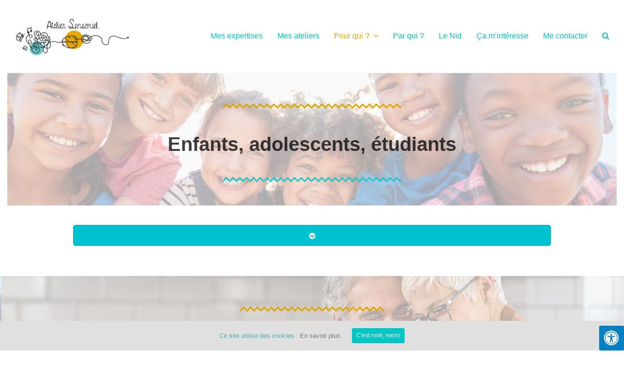

--- FILE ---
content_type: text/html; charset=UTF-8
request_url: http://sensorieltomatislyon.com/pour-qui/
body_size: 13181
content:
<!DOCTYPE html>
<html lang="fr-FR" itemscope itemtype="http://schema.org/WebPage">
<head>
<meta charset="UTF-8">
<link rel="profile" href="http://gmpg.org/xfn/11">
<title>Pour qui ? - Atelier Sensoriel</title>
<meta name='robots' content='max-image-preview:large' />
<meta name="viewport" content="width=device-width, initial-scale=1">
<meta name="generator" content="Total WordPress Theme 4.9.2" />
<meta http-equiv="X-UA-Compatible" content="IE=edge" />

<!-- This site is optimized with the Yoast SEO Premium plugin v13.2 - https://yoast.com/wordpress/plugins/seo/ -->
<meta name="description" content="La méthode Tomatis® peut aider les enfants ayant des troubles dys (dyspraxie, dyslexie…) et/ou des troubles de l’attention (TDA et TDAH) à développer des straté"/>
<meta name="robots" content="max-snippet:-1, max-image-preview:large, max-video-preview:-1"/>
<link rel="canonical" href="http://sensorieltomatislyon.com/pour-qui/" />
<meta property="og:locale" content="fr_FR" />
<meta property="og:type" content="article" />
<meta property="og:title" content="Pour qui ? - Atelier Sensoriel" />
<meta property="og:description" content="La méthode Tomatis® peut aider les enfants ayant des troubles dys (dyspraxie, dyslexie…) et/ou des troubles de l’attention (TDA et TDAH) à développer des straté" />
<meta property="og:url" content="http://sensorieltomatislyon.com/pour-qui/" />
<meta property="og:site_name" content="Atelier Sensoriel" />
<meta name="twitter:card" content="summary_large_image" />
<meta name="twitter:description" content="La méthode Tomatis® peut aider les enfants ayant des troubles dys (dyspraxie, dyslexie…) et/ou des troubles de l’attention (TDA et TDAH) à développer des straté" />
<meta name="twitter:title" content="Pour qui ? - Atelier Sensoriel" />
<script type='application/ld+json' class='yoast-schema-graph yoast-schema-graph--main'>{"@context":"https://schema.org","@graph":[{"@type":"Organization","@id":"http://sensorieltomatislyon.com/#organization","name":"Atelier Sensoriel","url":"http://sensorieltomatislyon.com/","sameAs":[],"logo":{"@type":"ImageObject","@id":"http://sensorieltomatislyon.com/#logo","inLanguage":"fr-FR","url":"http://sensorieltomatislyon.com/wp-content/uploads/2020/02/visu-horizontal-3.png","width":1681,"height":566,"caption":"Atelier Sensoriel"},"image":{"@id":"http://sensorieltomatislyon.com/#logo"}},{"@type":"WebSite","@id":"http://sensorieltomatislyon.com/#website","url":"http://sensorieltomatislyon.com/","name":"Atelier Sensoriel","inLanguage":"fr-FR","description":"La m\u00e9thode Tomatis \u00e0 Lyon","publisher":{"@id":"http://sensorieltomatislyon.com/#organization"},"potentialAction":{"@type":"SearchAction","target":"http://sensorieltomatislyon.com/?s={search_term_string}","query-input":"required name=search_term_string"}},{"@type":"WebPage","@id":"http://sensorieltomatislyon.com/pour-qui/#webpage","url":"http://sensorieltomatislyon.com/pour-qui/","name":"Pour qui ? - Atelier Sensoriel","isPartOf":{"@id":"http://sensorieltomatislyon.com/#website"},"inLanguage":"fr-FR","datePublished":"2020-02-24T11:43:14+00:00","dateModified":"2020-03-06T10:16:14+00:00","description":"La m\u00e9thode Tomatis\u00ae peut aider les enfants ayant des troubles dys (dyspraxie, dyslexie\u2026) et/ou des troubles de l\u2019attention (TDA et TDAH) \u00e0 d\u00e9velopper des strat\u00e9","breadcrumb":{"@id":"http://sensorieltomatislyon.com/pour-qui/#breadcrumb"}},{"@type":"BreadcrumbList","@id":"http://sensorieltomatislyon.com/pour-qui/#breadcrumb","itemListElement":[{"@type":"ListItem","position":1,"item":{"@type":"WebPage","@id":"http://sensorieltomatislyon.com/","url":"http://sensorieltomatislyon.com/","name":"Accueil"}},{"@type":"ListItem","position":2,"item":{"@type":"WebPage","@id":"http://sensorieltomatislyon.com/pour-qui/","url":"http://sensorieltomatislyon.com/pour-qui/","name":"Pour qui ?"}}]}]}</script>
<!-- / Yoast SEO Premium plugin. -->

<link rel='dns-prefetch' href='//maxcdn.bootstrapcdn.com' />
<link rel='dns-prefetch' href='//s.w.org' />
<link rel="alternate" type="application/rss+xml" title="Atelier Sensoriel &raquo; Flux" href="http://sensorieltomatislyon.com/feed/" />
<link rel="alternate" type="application/rss+xml" title="Atelier Sensoriel &raquo; Flux des commentaires" href="http://sensorieltomatislyon.com/comments/feed/" />
<link rel='stylesheet' id='js_composer_front-css'  href='http://sensorieltomatislyon.com/wp-content/plugins/js_composer/assets/css/js_composer.min.css?ver=6.0.3' type='text/css' media='all' />
<style id='js_composer_front-inline-css' type='text/css'>
.vc_custom_1582555598326{background-image: url(http://sensorieltomatislyon.com/wp-content/uploads/2020/02/adultes-seniors-3.jpg?id=1028) !important;background-position: center !important;background-repeat: no-repeat !important;background-size: cover !important;}.vc_custom_1582555616772{background-image: url(http://sensorieltomatislyon.com/wp-content/uploads/2020/02/femmes-enceintes.jpg?id=1030) !important;background-position: center !important;background-repeat: no-repeat !important;background-size: cover !important;}.vc_custom_1583488664906{background-image: url(http://sensorieltomatislyon.com/wp-content/uploads/2020/02/enfats-adolescents-2.jpg?id=1019) !important;background-position: center !important;background-repeat: no-repeat !important;background-size: cover !important;}.vc_custom_1583488699453{background-image: url(http://sensorieltomatislyon.com/wp-content/uploads/2020/02/adultes-seniors-3.jpg?id=1028) !important;background-position: center !important;background-repeat: no-repeat !important;background-size: cover !important;}.vc_custom_1583489254872{background-image: url(http://sensorieltomatislyon.com/wp-content/uploads/2020/02/femmes-enceintes.jpg?id=1030) !important;background-position: center !important;background-repeat: no-repeat !important;background-size: cover !important;}.vc_custom_1583488229999{background-image: url(http://sensorieltomatislyon.com/wp-content/uploads/2020/02/enfats-adolescents-2.jpg?id=1019) !important;background-position: center !important;background-repeat: no-repeat !important;background-size: cover !important;}
</style>
<link rel='stylesheet' id='rs-plugin-settings-css'  href='http://sensorieltomatislyon.com/wp-content/plugins/revslider/public/assets/css/settings.css?ver=5.4.8.3' type='text/css' media='all' />
<style id='rs-plugin-settings-inline-css' type='text/css'>
#rs-demo-id {}
</style>
<link rel='stylesheet' id='fontawsome-css'  href='//maxcdn.bootstrapcdn.com/font-awesome/4.6.3/css/font-awesome.min.css?ver=1.0.5' type='text/css' media='all' />
<link rel='stylesheet' id='sogo_accessibility-css'  href='http://sensorieltomatislyon.com/wp-content/plugins/sogo-accessibility/public/css/sogo-accessibility-public.css?ver=1.0.5' type='text/css' media='all' />
<link rel='stylesheet' id='cookie-consent-style-css'  href='http://sensorieltomatislyon.com/wp-content/plugins/uk-cookie-consent/assets/css/style.css?ver=5.7.14' type='text/css' media='all' />
<link rel='stylesheet' id='wpex-style-css'  href='http://sensorieltomatislyon.com/wp-content/themes/Total/style.css?ver=4.9.2' type='text/css' media='all' />
<link rel='stylesheet' id='wpex-visual-composer-css'  href='http://sensorieltomatislyon.com/wp-content/themes/Total/assets/css/wpex-visual-composer.css?ver=4.9.2' type='text/css' media='all' />
<!--[if lt IE 9]>
<link rel='stylesheet' id='vc_lte_ie9-css'  href='http://sensorieltomatislyon.com/wp-content/plugins/js_composer/assets/css/vc_lte_ie9.min.css?ver=6.0.3' type='text/css' media='screen' />
<![endif]-->
<!--[if IE 8]>
<link rel='stylesheet' id='wpex-ie8-css'  href='http://sensorieltomatislyon.com/wp-content/themes/Total/assets/css/wpex-ie8.css?ver=4.9.2' type='text/css' media='all' />
<![endif]-->
<!--[if IE 9]>
<link rel='stylesheet' id='wpex-ie9-css'  href='http://sensorieltomatislyon.com/wp-content/themes/Total/assets/css/wpex-ie9.css?ver=4.9.2' type='text/css' media='all' />
<![endif]-->
<link rel='stylesheet' id='bsf-Defaults-css'  href='http://sensorieltomatislyon.com/wp-content/uploads/smile_fonts/Defaults/Defaults.css?ver=5.7.14' type='text/css' media='all' />
<link rel='stylesheet' id='ultimate-style-min-css'  href='http://sensorieltomatislyon.com/wp-content/plugins/Ultimate_VC_Addons/assets/min-css/ultimate.min.css?ver=3.13.4' type='text/css' media='all' />
<script type='text/javascript' src='http://sensorieltomatislyon.com/wp-includes/js/jquery/jquery.min.js?ver=3.5.1' id='jquery-core-js'></script>
<script type='text/javascript' src='http://sensorieltomatislyon.com/wp-includes/js/jquery/jquery-migrate.min.js?ver=3.3.2' id='jquery-migrate-js'></script>
<script type='text/javascript' src='http://sensorieltomatislyon.com/wp-content/plugins/revslider/public/assets/js/jquery.themepunch.tools.min.js?ver=5.4.8.3' id='tp-tools-js'></script>
<script type='text/javascript' src='http://sensorieltomatislyon.com/wp-content/plugins/revslider/public/assets/js/jquery.themepunch.revolution.min.js?ver=5.4.8.3' id='revmin-js'></script>
<!--[if lt IE 9]>
<script type='text/javascript' src='http://sensorieltomatislyon.com/wp-content/themes/Total/assets/js/dynamic/html5.js?ver=4.9.2' id='wpex-html5shiv-js'></script>
<![endif]-->
<script type='text/javascript' src='http://sensorieltomatislyon.com/wp-content/plugins/Ultimate_VC_Addons/assets/min-js/ultimate.min.js?ver=3.13.4' id='ultimate-script-js'></script>
<link rel="https://api.w.org/" href="http://sensorieltomatislyon.com/wp-json/" /><link rel="alternate" type="application/json" href="http://sensorieltomatislyon.com/wp-json/wp/v2/pages/1005" /><link rel="EditURI" type="application/rsd+xml" title="RSD" href="http://sensorieltomatislyon.com/xmlrpc.php?rsd" />
<link rel="wlwmanifest" type="application/wlwmanifest+xml" href="http://sensorieltomatislyon.com/wp-includes/wlwmanifest.xml" /> 
<meta name="generator" content="WordPress 5.7.14" />
<link rel='shortlink' href='http://sensorieltomatislyon.com/?p=1005' />
<link rel="alternate" type="application/json+oembed" href="http://sensorieltomatislyon.com/wp-json/oembed/1.0/embed?url=http%3A%2F%2Fsensorieltomatislyon.com%2Fpour-qui%2F" />
<link rel="alternate" type="text/xml+oembed" href="http://sensorieltomatislyon.com/wp-json/oembed/1.0/embed?url=http%3A%2F%2Fsensorieltomatislyon.com%2Fpour-qui%2F&#038;format=xml" />
<style id="ctcc-css" type="text/css" media="screen">
				#catapult-cookie-bar {
					box-sizing: border-box;
					max-height: 0;
					opacity: 0;
					z-index: 99999;
					overflow: hidden;
					color: #4aadad;
					position: fixed;
					left: 0;
					bottom: 0;
					width: 100%;
					background-color: #e0e0e0;
				}
				#catapult-cookie-bar a {
					color: #777777;
				}
				#catapult-cookie-bar .x_close span {
					background-color: ;
				}
				button#catapultCookie {
					background:;
					color: ;
					border: 0; padding: 6px 9px; border-radius: 3px;
				}
				#catapult-cookie-bar h3 {
					color: #4aadad;
				}
				.has-cookie-bar #catapult-cookie-bar {
					opacity: 1;
					max-height: 999px;
					min-height: 30px;
				}</style><noscript><style>body .wpex-vc-row-stretched, body .vc_row-o-full-height { visibility: visible; }</style></noscript><link rel="icon" href="http://sensorieltomatislyon.com/wp-content/uploads/2020/02/cropped-picto-32x32.jpg" sizes="32x32" />
<link rel="icon" href="http://sensorieltomatislyon.com/wp-content/uploads/2020/02/cropped-picto-192x192.jpg" sizes="192x192" />
<link rel="apple-touch-icon" href="http://sensorieltomatislyon.com/wp-content/uploads/2020/02/cropped-picto-180x180.jpg" />
<meta name="msapplication-TileImage" content="http://sensorieltomatislyon.com/wp-content/uploads/2020/02/cropped-picto-270x270.jpg" />
<script type="text/javascript">function setREVStartSize(e){									
						try{ e.c=jQuery(e.c);var i=jQuery(window).width(),t=9999,r=0,n=0,l=0,f=0,s=0,h=0;
							if(e.responsiveLevels&&(jQuery.each(e.responsiveLevels,function(e,f){f>i&&(t=r=f,l=e),i>f&&f>r&&(r=f,n=e)}),t>r&&(l=n)),f=e.gridheight[l]||e.gridheight[0]||e.gridheight,s=e.gridwidth[l]||e.gridwidth[0]||e.gridwidth,h=i/s,h=h>1?1:h,f=Math.round(h*f),"fullscreen"==e.sliderLayout){var u=(e.c.width(),jQuery(window).height());if(void 0!=e.fullScreenOffsetContainer){var c=e.fullScreenOffsetContainer.split(",");if (c) jQuery.each(c,function(e,i){u=jQuery(i).length>0?u-jQuery(i).outerHeight(!0):u}),e.fullScreenOffset.split("%").length>1&&void 0!=e.fullScreenOffset&&e.fullScreenOffset.length>0?u-=jQuery(window).height()*parseInt(e.fullScreenOffset,0)/100:void 0!=e.fullScreenOffset&&e.fullScreenOffset.length>0&&(u-=parseInt(e.fullScreenOffset,0))}f=u}else void 0!=e.minHeight&&f<e.minHeight&&(f=e.minHeight);e.c.closest(".rev_slider_wrapper").css({height:f})					
						}catch(d){console.log("Failure at Presize of Slider:"+d)}						
					};</script>
<noscript><style> .wpb_animate_when_almost_visible { opacity: 1; }</style></noscript><style type="text/css" data-type="wpex-css" id="wpex-css">/*TYPOGRAPHY*/body{font-family:Arial,Helvetica,sans-serif}.theme-button,input[type="submit"],button,#site-navigation .menu-button>a>span.link-inner,.woocommerce .button{font-family:Century Gothic,CenturyGothic,AppleGothic,sans-serif}#header-aside{font-family:Century Gothic,CenturyGothic,AppleGothic,sans-serif}#site-navigation .dropdown-menu .link-inner{font-size:16px}/*Logo Height*/#site-logo img{max-height:80px}/*CUSTOMIZER STYLING*/@media only screen and (min-width:960px){body.has-sidebar .content-area,.wpex-content-w{width:69%}}@media only screen and (min-width:960px){body.has-sidebar .content-area,.wpex-content-w{max-width:69%}}@media only screen and (min-width:960px){#sidebar{width:26%}}@media only screen and (min-width:960px){#sidebar{max-width:26%}}@media only screen and (min-width:960px) and (max-width:1280px){.full-width-main-layout .container,.full-width-main-layout .vc_row-fluid.container,.boxed-main-layout #wrap{width:90%}}@media only screen and (min-width:960px) and (max-width:1280px){.full-width-main-layout .container,.full-width-main-layout .vc_row-fluid.container,.boxed-main-layout #wrap{max-width:90%}}@media only screen and (min-width:960px) and (max-width:1280px){body.has-sidebar .content-area,.wpex-content-w{width:69%}}@media only screen and (min-width:960px) and (max-width:1280px){body.has-sidebar .content-area,.wpex-content-w{max-width:69%}}@media only screen and (min-width:960px) and (max-width:1280px){#sidebar{width:26%}}@media only screen and (min-width:960px) and (max-width:1280px){#sidebar{max-width:26%}}@media only screen and (min-width:768px) and (max-width:959px){.full-width-main-layout .container,.full-width-main-layout .vc_row-fluid.container,.boxed-main-layout #wrap{width:90%!important}}@media only screen and (min-width:768px) and (max-width:959px){.full-width-main-layout .container,.full-width-main-layout .vc_row-fluid.container,.boxed-main-layout #wrap{max-width:90%!important}}@media only screen and (min-width:768px) and (max-width:959px){body.has-sidebar .content-area,.wpex-content-w{width:100%}}@media only screen and (min-width:768px) and (max-width:959px){body.has-sidebar .content-area,.wpex-content-w{max-width:100%}}@media only screen and (min-width:768px) and (max-width:959px){#sidebar{width:100%}}@media only screen and (min-width:768px) and (max-width:959px){#sidebar{max-width:100%}}@media only screen and (max-width:767px){.container{width:90%!important}}@media only screen and (max-width:767px){.container{max-width:90%!important}}@media only screen and (min-width:480px) and (max-width:767px){.container{width:90%!important}}@media only screen and (min-width:480px) and (max-width:767px){.container{max-width:90%!important}}#site-scroll-top{width:30px;height:30px;line-height:30px;font-size:20px;right:80px;bottom:80px;color:#000000;background-color:#00c6c6}#site-scroll-top:hover{color:#dda600;background-color:#00c6c6}a,h1 a:hover,h2 a:hover,h3 a:hover,h4 a:hover,h5 a:hover,h6 a:hover,.entry-title a:hover{color:#474747}a:hover{color:#000000}.theme-button,input[type="submit"],button,#site-navigation .menu-button >a >span.link-inner,.button,.added_to_cart{background-color:#00c6c6;color:#ffffff}.theme-button:hover,input[type="submit"]:hover,button:hover,#site-navigation .menu-button >a:hover >span.link-inner,.button:hover,.added_to_cart:hover{background-color:#dda600;color:#ffffff}.full-width-main-layout .container,.full-width-main-layout .vc_row-fluid.container,.boxed-main-layout #wrap{width:980px}#site-logo{padding-top:5px;padding-bottom:5px}#site-navigation .dropdown-menu >li.menu-item >a{color:#00c6c6}#site-navigation .dropdown-menu >li.menu-item >a:hover,#site-navigation .dropdown-menu >li.menu-item.dropdown.sfHover >a{color:#dda600}#site-navigation .dropdown-menu >li.menu-item.current-menu-item >a,#site-navigation .dropdown-menu >li.menu-item.current-menu-parent >a{color:#dda600}.wpex-dropdown-top-border #site-navigation .dropdown-menu li.menu-item ul.sub-menu{border-top-color:#ededed!important}#searchform-dropdown{border-top-color:#ededed!important}#current-shop-items-dropdown{border-top-color:#ededed!important}#site-header #site-navigation .dropdown-menu ul.sub-menu >li.menu-item >a{color:#00c6c6}#site-header #site-navigation .dropdown-menu ul.sub-menu >li.menu-item >a:hover{color:#dda600}#sidebar .widget-title{text-align:center}.entries.left-thumbs .blog-entry .entry-media{width:46%}.entries.left-thumbs .blog-entry .entry-details{width:50%}#footer{background-color:#dda600;color:#ffffff}#footer p{color:#ffffff}#footer li a:before{color:#ffffff}#footer .widget-recent-posts-icons li .fa{color:#ffffff}#footer strong{color:#ffffff}#footer li{border-color:#000000}#footer #wp-calendar thead th{border-color:#000000}#footer #wp-calendar tbody td{border-color:#000000}#footer a{color:#000000}#footer a:hover{color:#777777}#footer-bottom{background:#00c6c6;color:#ffffff}#footer-bottom p{color:#ffffff}#footer-bottom a{color:#000000}#footer-bottom a:hover{color:#8e8e8e}.vc_column-inner{margin-bottom:40px}</style></head>

<body class="page-template-default page page-id-1005 wp-custom-logo wpex-theme wpex-responsive full-width-main-layout has-composer wpex-live-site content-full-width hasnt-overlay-header page-header-disabled wpex-mobile-toggle-menu-icon_buttons_under_logo has-mobile-menu wpb-js-composer js-comp-ver-6.0.3 vc_responsive">

	
	
	<div class="wpex-site-overlay"></div>
<a href="#content" class="skip-to-content">skip to Main Content</a><span data-ls_id="#site_top"></span>
	<div id="outer-wrap" class="clr">

		
		<div id="wrap" class="clr">

			

<header id="site-header" class="header-one wpex-full-width wpex-dropdown-style-minimal dyn-styles clr" itemscope="itemscope" itemtype="http://schema.org/WPHeader">

	
	<div id="site-header-inner" class="container clr">

		
<div id="site-logo" class="site-branding clr header-one-logo">
	<div id="site-logo-inner" class="clr"><a href="http://sensorieltomatislyon.com/" rel="home" class="main-logo"><img src="http://sensorieltomatislyon.com/wp-content/uploads/2020/03/visu-horizontal-4.png" alt="Atelier Sensoriel" class="logo-img" data-no-retina="data-no-retina" height="80" /></a></div>
</div>
	
	<div id="site-navigation-wrap" class="navbar-style-one wpex-dropdowns-caret wpex-dropdown-top-border hide-at-mm-breakpoint clr">

		<nav id="site-navigation" class="navigation main-navigation clr" itemscope="itemscope" itemtype="http://schema.org/SiteNavigationElement" aria-label="Main menu">

			
				<ul id="menu-main" class="dropdown-menu sf-menu accessibility_menu"><li id="menu-item-1053" class="menu-item menu-item-type-post_type menu-item-object-page menu-item-1053"><a href="http://sensorieltomatislyon.com/mes-expertises/"><span class="link-inner">Mes expertises</span></a></li>
<li id="menu-item-1226" class="menu-item menu-item-type-post_type menu-item-object-page menu-item-1226"><a href="http://sensorieltomatislyon.com/mes-ateliers/"><span class="link-inner">Mes ateliers</span></a></li>
<li id="menu-item-1040" class="menu-item menu-item-type-post_type menu-item-object-page current-menu-item page_item page-item-1005 current_page_item current-menu-ancestor current-menu-parent current_page_parent current_page_ancestor menu-item-has-children dropdown menu-item-1040"><a href="http://sensorieltomatislyon.com/pour-qui/" aria-current="page"><span class="link-inner">Pour qui ? <span class="nav-arrow top-level ticon ticon-angle-down"></span></span></a>
<ul class="sub-menu">
	<li id="menu-item-1046" class="menu-item menu-item-type-custom menu-item-object-custom current-menu-item menu-item-1046"><a href="http://sensorieltomatislyon.com/pour-qui/#enfants-adolescents" aria-current="page"><span class="link-inner">Enfants, adolescents</span></a></li>
	<li id="menu-item-1048" class="menu-item menu-item-type-custom menu-item-object-custom current-menu-item menu-item-1048"><a href="http://sensorieltomatislyon.com/pour-qui/#adultes-seniors" aria-current="page"><span class="link-inner">Adultes, seniors</span></a></li>
	<li id="menu-item-1042" class="menu-item menu-item-type-custom menu-item-object-custom current-menu-item menu-item-1042"><a href="http://sensorieltomatislyon.com/pour-qui/#femmes-enceintes" aria-current="page"><span class="link-inner">Femmes enceintes</span></a></li>
</ul>
</li>
<li id="menu-item-845" class="menu-item menu-item-type-custom menu-item-object-custom menu-item-845"><a href="http://sensorieltomatislyon.com/par-qui/"><span class="link-inner">Par qui ?</span></a></li>
<li id="menu-item-851" class="menu-item menu-item-type-custom menu-item-object-custom menu-item-851"><a href="http://sensorieltomatislyon.com/le-nid/"><span class="link-inner">Le Nid</span></a></li>
<li id="menu-item-945" class="menu-item menu-item-type-custom menu-item-object-custom menu-item-945"><a href="http://sensorieltomatislyon.com/ca-m-interesse/"><span class="link-inner">Ça m&rsquo;intéresse</span></a></li>
<li id="menu-item-1090" class="menu-item menu-item-type-post_type menu-item-object-page menu-item-1090"><a href="http://sensorieltomatislyon.com/me-contacter/"><span class="link-inner">Me contacter</span></a></li>
<li class="search-toggle-li wpex-menu-extra menu-item"><a href="#" class="site-search-toggle search-overlay-toggle"><span class="link-inner"><span class="wpex-menu-search-text">Rechercher</span><span class="wpex-menu-search-icon ticon ticon-search" aria-hidden="true"></span></span></a></li></ul>
			
		</nav><!-- #site-navigation -->

	</div><!-- #site-navigation-wrap -->

	

<div id="mobile-menu" class="wpex-mobile-menu-toggle show-at-mm-breakpoint wpex-clr"><a href="#" class="mobile-menu-toggle" aria-label="Toggle mobile menu"><span class="wpex-bars" aria-hidden="true"><span></span></span><span class="screen-reader-text">Open Mobile Menu</span></a></div>
	</div><!-- #site-header-inner -->

	
</header><!-- #header -->


			
			<main id="main" class="site-main clr">

				
	<div id="content-wrap" class="container clr">

		
		<div id="primary" class="content-area clr">

			
			<div id="content" class="site-content clr">

				
				
					
<article id="single-blocks" class="single-page-article wpex-clr">

	
<div class="single-content single-page-content entry clr"><div data-vc-full-width="true" data-vc-full-width-init="false" data-vc-stretch-content="true" class="vc_row wpb_row vc_row-fluid wpex-vc-row-stretched"><div class="wpb_column vc_column_container vc_col-sm-12"><div class="vc_column-inner "><div class="wpb_wrapper"><div class="vc_row wpb_row vc_inner vc_row-fluid vc_custom_1583488229999 vc_row-o-content-middle vc_row-flex wpex-vc_row-has-fill wpex-vc-reset-negative-margin"><div class="wpb_column vc_column_container vc_col-sm-12"><div class="vc_column-inner"><div class="wpb_wrapper"><div class="vc_empty_space"   style="height: 60px"><span class="vc_empty_space_inner"></span></div>
<div class="vc-zigzag-wrapper vc-zigzag-align-center"><div class="vc-zigzag-inner" style="width: 30%;min-height: 14px;background: 0 repeat-x url(&#039;data:image/svg+xml;utf-8,%3C%3Fxml%20version%3D%221.0%22%20encoding%3D%22utf-8%22%3F%3E%3C%21DOCTYPE%20svg%20PUBLIC%20%22-%2F%2FW3C%2F%2FDTD%20SVG%201.1%2F%2FEN%22%20%22http%3A%2F%2Fwww.w3.org%2FGraphics%2FSVG%2F1.1%2FDTD%2Fsvg11.dtd%22%3E%3Csvg%20width%3D%2214px%22%20height%3D%2212px%22%20viewBox%3D%220%200%2018%2015%22%20version%3D%221.1%22%20xmlns%3D%22http%3A%2F%2Fwww.w3.org%2F2000%2Fsvg%22%20xmlns%3Axlink%3D%22http%3A%2F%2Fwww.w3.org%2F1999%2Fxlink%22%3E%3Cpolygon%20id%3D%22Combined-Shape%22%20fill%3D%22%23dda600%22%20points%3D%228.98762301%200%200%209.12771969%200%2014.519983%209%205.40479869%2018%2014.519983%2018%209.12771969%22%3E%3C%2Fpolygon%3E%3C%2Fsvg%3E&#039;);"></div></div><div class="vc_empty_space"   style="height: 32px"><span class="vc_empty_space_inner"></span></div><div class="vcex-module vcex-heading vcex-heading-plain" style="color:rgba(0,0,0,0.75);font-family:Arial, Helvetica, sans-serif;font-size:40px;font-weight:900;text-align:center;"><span class="vcex-heading-inner clr">Enfants, adolescents, étudiants</span></div><div class="vc_empty_space"   style="height: 32px"><span class="vc_empty_space_inner"></span></div>
<div class="vc-zigzag-wrapper vc-zigzag-align-center"><div class="vc-zigzag-inner" style="width: 30%;min-height: 14px;background: 0 repeat-x url(&#039;data:image/svg+xml;utf-8,%3C%3Fxml%20version%3D%221.0%22%20encoding%3D%22utf-8%22%3F%3E%3C%21DOCTYPE%20svg%20PUBLIC%20%22-%2F%2FW3C%2F%2FDTD%20SVG%201.1%2F%2FEN%22%20%22http%3A%2F%2Fwww.w3.org%2FGraphics%2FSVG%2F1.1%2FDTD%2Fsvg11.dtd%22%3E%3Csvg%20width%3D%2214px%22%20height%3D%2212px%22%20viewBox%3D%220%200%2018%2015%22%20version%3D%221.1%22%20xmlns%3D%22http%3A%2F%2Fwww.w3.org%2F2000%2Fsvg%22%20xmlns%3Axlink%3D%22http%3A%2F%2Fwww.w3.org%2F1999%2Fxlink%22%3E%3Cpolygon%20id%3D%22Combined-Shape%22%20fill%3D%22%2323c6c6%22%20points%3D%228.98762301%200%200%209.12771969%200%2014.519983%209%205.40479869%2018%2014.519983%2018%209.12771969%22%3E%3C%2Fpolygon%3E%3C%2Fsvg%3E&#039;);"></div></div></div></div></div></div></div></div></div></div><div class="vc_row-full-width vc_clearfix"></div><div data-vc-full-width="true" data-vc-full-width-init="false" class="vc_row wpb_row vc_row-fluid wpex-vc-row-stretched"><div class="wpb_column vc_column_container vc_col-sm-12"><div class="vc_column-inner "><div class="wpb_wrapper"><div class="vc_tta-container" data-vc-action="collapseAll"><div class="vc_general vc_tta vc_tta-accordion vc_tta-color-turquoise vc_tta-style-classic vc_tta-shape-rounded vc_tta-o-shape-group vc_tta-controls-align-center vc_tta-o-no-fill vc_tta-o-all-clickable wpb_animate_when_almost_visible wpb_fadeInDown fadeInDown"><div class="vc_tta-panels-container"><div class="vc_tta-panels"><div class="vc_tta-panel" id="1583488529310-421beea0-16a6" data-vc-content=".vc_tta-panel-body"><div class="vc_tta-panel-heading"><h4 class="vc_tta-panel-title"><a href="#1583488529310-421beea0-16a6" data-vc-accordion data-vc-container=".vc_tta-container"><i class="vc_tta-icon fa fa-chevron-circle-down"></i><span class="vc_tta-title-text"></span></a></h4></div><div class="vc_tta-panel-body"><h2 class="vcex-module vcex-heading vcex-heading-plain  wpb_animate_when_almost_visible wpb_fadeInLeft fadeInLeft" style="font-size:20px;"><span class="vcex-heading-inner clr">Trouble de l’apprentissage, du langage et de l’attention :</span></h2><div class="vc_empty_space"   style="height: 32px"><span class="vc_empty_space_inner"></span></div>
	<div style="font-size:15px;" class="wpb_text_column wpb_content_element " >
		<div class="wpb_wrapper">
			<p class="p2">La méthode Tomatis® peut aider les enfants ayant des troubles dys (dyspraxie, dyslexie…) et/ou des troubles de l’attention (TDA et TDAH) à développer des stratégies de compensation face aux troubles de l’apprentissage et du langage. Elle repose sur le principe d’émission de contrastes musicaux destinés à surprendre le cerveau pour le tenir en éveil. Le but étant d’aider celui-ci à développer des mécanismes automatiques de détection de changement afin de renforcer l’attention.</p>

		</div>
	</div>
<div class="vc_empty_space"   style="height: 32px"><span class="vc_empty_space_inner"></span></div>
<div class="vc-zigzag-wrapper vc-zigzag-align-center"><div class="vc-zigzag-inner" style="width: 60%;min-height: 10px;background: 0 repeat-x url(&#039;data:image/svg+xml;utf-8,%3C%3Fxml%20version%3D%221.0%22%20encoding%3D%22utf-8%22%3F%3E%3C%21DOCTYPE%20svg%20PUBLIC%20%22-%2F%2FW3C%2F%2FDTD%20SVG%201.1%2F%2FEN%22%20%22http%3A%2F%2Fwww.w3.org%2FGraphics%2FSVG%2F1.1%2FDTD%2Fsvg11.dtd%22%3E%3Csvg%20width%3D%2210px%22%20height%3D%228px%22%20viewBox%3D%220%200%2018%2015%22%20version%3D%221.1%22%20xmlns%3D%22http%3A%2F%2Fwww.w3.org%2F2000%2Fsvg%22%20xmlns%3Axlink%3D%22http%3A%2F%2Fwww.w3.org%2F1999%2Fxlink%22%3E%3Cpolygon%20id%3D%22Combined-Shape%22%20fill%3D%22%23ebebeb%22%20points%3D%228.98762301%200%200%209.12771969%200%2014.519983%209%205.40479869%2018%2014.519983%2018%209.12771969%22%3E%3C%2Fpolygon%3E%3C%2Fsvg%3E&#039;);"></div></div><div class="vc_empty_space"   style="height: 32px"><span class="vc_empty_space_inner"></span></div><h2 class="vcex-module vcex-heading vcex-heading-plain  wpb_animate_when_almost_visible wpb_fadeInLeft fadeInLeft" style="font-size:20px;text-align:left;"><span class="vcex-heading-inner clr">Troubles du développement :</span></h2><div class="vc_empty_space"   style="height: 32px"><span class="vc_empty_space_inner"></span></div><div class="vc_row wpb_row vc_inner vc_row-fluid vc_row-o-content-middle vc_row-flex"><div class="wpb_column vc_column_container vc_col-sm-4/5"><div class="vc_column-inner"><div class="wpb_wrapper">
	<div style="font-size:15px;" class="wpb_text_column wpb_content_element " >
		<div class="wpb_wrapper">
			<p class="p2" style="text-align: left;">La méthode Tomatis® peut aider les enfants ayant des troubles dys (dyspraxie, dyslexie…) et/ou des troubles de l’attention (TDA et TDAH) à développer des stratégies de compensation face aux troubles de l’apprentissage et du langage. Elle repose sur le principe d’émission de contrastes musicaux destinés à surprendre le cerveau pour le tenir en éveil. Le but étant d’aider celui-ci à développer des mécanismes automatiques de détection de changement afin de renforcer l’attention.</p>

		</div>
	</div>
</div></div></div><div class="wpb_column vc_column_container vc_col-sm-1/5"><div class="vc_column-inner"><div class="wpb_wrapper">
	<div  class="wpb_single_image wpb_content_element vc_align_right">
		
		<figure class="wpb_wrapper vc_figure">
			<div class="vc_single_image-wrapper   vc_box_border_grey"><img width="150" height="150" src="http://sensorieltomatislyon.com/wp-content/uploads/2018/08/BULLES-1408.png" class="vc_single_image-img attachment-full" alt="tomatis" loading="lazy" /></div>
		</figure>
	</div>
</div></div></div></div><div class="vc_separator wpb_content_element vc_separator_align_center vc_sep_width_60 vc_sep_border_width_3 vc_sep_pos_align_right vc_separator_no_text" ><span class="vc_sep_holder vc_sep_holder_l"><span  style="border-color:#dea90f;" class="vc_sep_line"></span></span><span class="vc_sep_holder vc_sep_holder_r"><span  style="border-color:#dea90f;" class="vc_sep_line"></span></span>
</div><div class="vc_empty_space"   style="height: 32px"><span class="vc_empty_space_inner"></span></div><div class="vc_empty_space"   style="height: 40px"><span class="vc_empty_space_inner"></span></div><h2 class="vcex-module vcex-heading vcex-heading-plain  wpb_animate_when_almost_visible wpb_fadeInLeft fadeInLeft" style="font-size:20px;"><span class="vcex-heading-inner clr">Gestion du stress et de l'anxiété</span></h2><div class="vc_empty_space"   style="height: 32px"><span class="vc_empty_space_inner"></span></div>
	<div style="font-size:15px;" class="wpb_text_column wpb_content_element " >
		<div class="wpb_wrapper">
			<p class="p2">En favorisant la transmission de sons aigus qui produisent à la fois un effet dynamisant sur le plan cérébral et un effet relaxant sur le plan corporel, la <a href="https://www.tomatis.com/fr" target="_blank" rel="noopener noreferrer">Méthode Tomatis®</a> va entrainer une action positive sur le développement personnel. Elle va également réguler les troubles de l’émotion relatif à un changement de vie, dépression, anxiété, choc…</p>

		</div>
	</div>
<div class="vc_empty_space"   style="height: 32px"><span class="vc_empty_space_inner"></span></div>
<div class="vc-zigzag-wrapper vc-zigzag-align-center"><div class="vc-zigzag-inner" style="width: 60%;min-height: 10px;background: 0 repeat-x url(&#039;data:image/svg+xml;utf-8,%3C%3Fxml%20version%3D%221.0%22%20encoding%3D%22utf-8%22%3F%3E%3C%21DOCTYPE%20svg%20PUBLIC%20%22-%2F%2FW3C%2F%2FDTD%20SVG%201.1%2F%2FEN%22%20%22http%3A%2F%2Fwww.w3.org%2FGraphics%2FSVG%2F1.1%2FDTD%2Fsvg11.dtd%22%3E%3Csvg%20width%3D%2210px%22%20height%3D%228px%22%20viewBox%3D%220%200%2018%2015%22%20version%3D%221.1%22%20xmlns%3D%22http%3A%2F%2Fwww.w3.org%2F2000%2Fsvg%22%20xmlns%3Axlink%3D%22http%3A%2F%2Fwww.w3.org%2F1999%2Fxlink%22%3E%3Cpolygon%20id%3D%22Combined-Shape%22%20fill%3D%22%23ebebeb%22%20points%3D%228.98762301%200%200%209.12771969%200%2014.519983%209%205.40479869%2018%2014.519983%2018%209.12771969%22%3E%3C%2Fpolygon%3E%3C%2Fsvg%3E&#039;);"></div></div><div class="vc_empty_space"   style="height: 32px"><span class="vc_empty_space_inner"></span></div><div class="vc_row wpb_row vc_inner vc_row-fluid vc_row-o-equal-height vc_row-o-content-middle vc_row-flex"><div class="wpb_column vc_column_container vc_col-sm-2/5"><div class="vc_column-inner"><div class="wpb_wrapper">
	<div  class="wpb_single_image wpb_content_element vc_align_center  wpb_animate_when_almost_visible wpb_fadeInLeft fadeInLeft">
		
		<figure class="wpb_wrapper vc_figure">
			<div class="vc_single_image-wrapper   vc_box_border_grey"><img class="vc_single_image-img " src="http://sensorieltomatislyon.com/wp-content/uploads/2020/02/shutterstock_496115566-2-400x600.jpg" width="400" height="600" alt="shutterstock_496115566 (2)" title="shutterstock_496115566 (2)" /></div>
		</figure>
	</div>
</div></div></div><div class="wpb_column vc_column_container vc_col-sm-3/5"><div class="vc_column-inner"><div class="wpb_wrapper"><h2 class="vcex-module vcex-heading vcex-heading-plain  wpb_animate_when_almost_visible wpb_fadeInRight fadeInRight" style="font-size:20px;"><span class="vcex-heading-inner clr">Performances académiques</span></h2><div class="vc_empty_space"   style="height: 32px"><span class="vc_empty_space_inner"></span></div>
	<div style="font-size:15px;" class="wpb_text_column wpb_content_element " >
		<div class="wpb_wrapper">
			<p class="p1">La méthode Tomatis® va stimuler le cerveau par l’envoi de messages sensoriels afin de dynamiser et détendre la personne.</p>
<p class="p1">Le cerveau a tendance à se protéger naturellement par exemple lorsque l’environnement externe l’agresse (le stress, la pression, un effort intense). Cette protection agit comme un filtre qui trouble la transmission et l’analyse du message sensoriel, par son action indirecte sur le système limbique et cortex préfrontale.</p>
<p class="p1">La méthode Tomatis® va intervenir dans la <strong>régulation des troubles de l’émotion</strong> liés à un stress ou à un dépassement de soi. Le vestibule qui fait partie de l’oreille interne contrôle tous les muscles du corps et assure l’équilibre. Une gymnastique appropriée grâce à l’Oreille Électronique Tomatis® apporte du tonus à l’oreille moyenne permettant ainsi à l’oreille interne d’accomplir sa fonction de recharge corticale. Il y a ainsi un rétablissement de l’équilibre corporel et psychique.</p>
<p class="p1">La confiance en soi augmente et l’angoisse disparaît, <strong>deux facteurs indispensables pour l’amélioration des performances</strong>.</p>

		</div>
	</div>
</div></div></div></div></div></div></div></div></div></div></div></div></div></div><div class="vc_row-full-width vc_clearfix"></div><div id="adultes-seniors" data-vc-full-width="true" data-vc-full-width-init="false" class="vc_row wpb_row vc_row-fluid vc_custom_1582555598326 vc_row-o-content-bottom vc_row-flex wpex-vc_row-has-fill wpex-vc-row-stretched"><div class="wpb_column vc_column_container vc_col-sm-12"><div class="vc_column-inner "><div class="wpb_wrapper"><div class="vc_empty_space"   style="height: 60px"><span class="vc_empty_space_inner"></span></div>
<div class="vc-zigzag-wrapper vc-zigzag-align-center"><div class="vc-zigzag-inner" style="width: 30%;min-height: 14px;background: 0 repeat-x url(&#039;data:image/svg+xml;utf-8,%3C%3Fxml%20version%3D%221.0%22%20encoding%3D%22utf-8%22%3F%3E%3C%21DOCTYPE%20svg%20PUBLIC%20%22-%2F%2FW3C%2F%2FDTD%20SVG%201.1%2F%2FEN%22%20%22http%3A%2F%2Fwww.w3.org%2FGraphics%2FSVG%2F1.1%2FDTD%2Fsvg11.dtd%22%3E%3Csvg%20width%3D%2214px%22%20height%3D%2212px%22%20viewBox%3D%220%200%2018%2015%22%20version%3D%221.1%22%20xmlns%3D%22http%3A%2F%2Fwww.w3.org%2F2000%2Fsvg%22%20xmlns%3Axlink%3D%22http%3A%2F%2Fwww.w3.org%2F1999%2Fxlink%22%3E%3Cpolygon%20id%3D%22Combined-Shape%22%20fill%3D%22%23dda600%22%20points%3D%228.98762301%200%200%209.12771969%200%2014.519983%209%205.40479869%2018%2014.519983%2018%209.12771969%22%3E%3C%2Fpolygon%3E%3C%2Fsvg%3E&#039;);"></div></div><div class="vc_empty_space"   style="height: 32px"><span class="vc_empty_space_inner"></span></div><div class="vcex-module vcex-heading vcex-heading-plain" style="color:rgba(0,0,0,0.75);font-size:40px;font-weight:900;text-align:center;"><span class="vcex-heading-inner clr">Adultes, seniors</span></div><div class="vc_empty_space"   style="height: 32px"><span class="vc_empty_space_inner"></span></div>
<div class="vc-zigzag-wrapper vc-zigzag-align-center"><div class="vc-zigzag-inner" style="width: 30%;min-height: 14px;background: 0 repeat-x url(&#039;data:image/svg+xml;utf-8,%3C%3Fxml%20version%3D%221.0%22%20encoding%3D%22utf-8%22%3F%3E%3C%21DOCTYPE%20svg%20PUBLIC%20%22-%2F%2FW3C%2F%2FDTD%20SVG%201.1%2F%2FEN%22%20%22http%3A%2F%2Fwww.w3.org%2FGraphics%2FSVG%2F1.1%2FDTD%2Fsvg11.dtd%22%3E%3Csvg%20width%3D%2214px%22%20height%3D%2212px%22%20viewBox%3D%220%200%2018%2015%22%20version%3D%221.1%22%20xmlns%3D%22http%3A%2F%2Fwww.w3.org%2F2000%2Fsvg%22%20xmlns%3Axlink%3D%22http%3A%2F%2Fwww.w3.org%2F1999%2Fxlink%22%3E%3Cpolygon%20id%3D%22Combined-Shape%22%20fill%3D%22%2323c6c6%22%20points%3D%228.98762301%200%200%209.12771969%200%2014.519983%209%205.40479869%2018%2014.519983%2018%209.12771969%22%3E%3C%2Fpolygon%3E%3C%2Fsvg%3E&#039;);"></div></div></div></div></div></div><div class="vc_row-full-width vc_clearfix"></div><div data-vc-full-width="true" data-vc-full-width-init="false" class="vc_row wpb_row vc_row-fluid wpex-vc-row-stretched"><div class="wpb_column vc_column_container vc_col-sm-12"><div class="vc_column-inner "><div class="wpb_wrapper"><div class="vcex-spacing" style="height:30px"></div><div class="vc_tta-container" data-vc-action="collapseAll"><div class="vc_general vc_tta vc_tta-accordion vc_tta-color-turquoise vc_tta-style-classic vc_tta-shape-rounded vc_tta-o-shape-group vc_tta-controls-align-center vc_tta-o-all-clickable wpb_animate_when_almost_visible wpb_fadeInDown fadeInDown"><div class="vc_tta-panels-container"><div class="vc_tta-panels"><div class="vc_tta-panel" id="1583488717003-4c11a38e-ed96" data-vc-content=".vc_tta-panel-body"><div class="vc_tta-panel-heading"><h4 class="vc_tta-panel-title"><a href="#1583488717003-4c11a38e-ed96" data-vc-accordion data-vc-container=".vc_tta-container"><i class="vc_tta-icon fa fa-chevron-circle-down"></i><span class="vc_tta-title-text"></span></a></h4></div><div class="vc_tta-panel-body">
	<div style="font-size:15px;" class="wpb_text_column wpb_content_element " >
		<div class="wpb_wrapper">
			<p>La méthode Tomatis® permet de travailler sur un problème spécifique ou d’être accompagnés et soutenus dans une période de changement.</p>
<p>Quelques champs d’applications :</p>
<ul class="ul1">
<li class="li2"><strong>Développement personnel</strong> : un besoin d’une maîtrise psychique et corporelle pour un dépassement de soi.</li>
<li class="li2"><strong>Gestion du stress et de l’anxiété</strong></li>
<li class="li2"><strong>Troubles affectifs et émotionnels</strong> : hypersensibilité, manque de confiance, replis sur soi</li>
<li class="li2"><strong>Parler en public</strong> : enseignants, formateurs, conférenciers, cadres</li>
<li class="li2"><strong>Difficultés vocales</strong> : expression et communication, potentiel à développer ou libérer, problèmes de justesse, de rythme ou de puissance vocale, fatigue</li>
<li class="li2"><strong>Apprentissage des langues</strong> : résistance à l’apprentissage d’une langue ou à l’intégration de l’accent en anglais,</li>
<li class="li2"><strong>Sensibilité vestibulaire et vertiges</strong> : mauvaise récupération ou coordination, équilibre, posture, motricité.</li>
<li class="li2"><strong>Hypersensibilité au bruit malentendante et appareillage</strong></li>
<li class="li3"><strong>Écoute musicale, amélioration de la voix chantée</strong></li>
</ul>

		</div>
	</div>
<div class="vc_empty_space"   style="height: 32px"><span class="vc_empty_space_inner"></span></div><div class="vc_separator wpb_content_element vc_separator_align_center vc_sep_width_60 vc_sep_border_width_3 vc_sep_pos_align_right vc_separator_no_text  wpb_animate_when_almost_visible wpb_fadeInRight fadeInRight wpb_animate_when_almost_visible wpb_fadeInRight fadeInRight" ><span class="vc_sep_holder vc_sep_holder_l"><span  style="border-color:#dea90f;" class="vc_sep_line"></span></span><span class="vc_sep_holder vc_sep_holder_r"><span  style="border-color:#dea90f;" class="vc_sep_line"></span></span>
</div></div></div></div></div></div></div></div></div></div></div><div class="vc_row-full-width vc_clearfix"></div><div id="femmes-enceintes" data-vc-full-width="true" data-vc-full-width-init="false" class="vc_row wpb_row vc_row-fluid vc_custom_1582555616772 vc_row-o-content-bottom vc_row-flex wpex-vc_row-has-fill wpex-vc-row-stretched"><div class="wpb_column vc_column_container vc_col-sm-12"><div class="vc_column-inner "><div class="wpb_wrapper"><div class="vc_empty_space"   style="height: 40px"><span class="vc_empty_space_inner"></span></div>
<div class="vc-zigzag-wrapper vc-zigzag-align-center"><div class="vc-zigzag-inner" style="width: 30%;min-height: 14px;background: 0 repeat-x url(&#039;data:image/svg+xml;utf-8,%3C%3Fxml%20version%3D%221.0%22%20encoding%3D%22utf-8%22%3F%3E%3C%21DOCTYPE%20svg%20PUBLIC%20%22-%2F%2FW3C%2F%2FDTD%20SVG%201.1%2F%2FEN%22%20%22http%3A%2F%2Fwww.w3.org%2FGraphics%2FSVG%2F1.1%2FDTD%2Fsvg11.dtd%22%3E%3Csvg%20width%3D%2214px%22%20height%3D%2212px%22%20viewBox%3D%220%200%2018%2015%22%20version%3D%221.1%22%20xmlns%3D%22http%3A%2F%2Fwww.w3.org%2F2000%2Fsvg%22%20xmlns%3Axlink%3D%22http%3A%2F%2Fwww.w3.org%2F1999%2Fxlink%22%3E%3Cpolygon%20id%3D%22Combined-Shape%22%20fill%3D%22%23dda600%22%20points%3D%228.98762301%200%200%209.12771969%200%2014.519983%209%205.40479869%2018%2014.519983%2018%209.12771969%22%3E%3C%2Fpolygon%3E%3C%2Fsvg%3E&#039;);"></div></div><div class="vc_empty_space"   style="height: 32px"><span class="vc_empty_space_inner"></span></div><div class="vcex-module vcex-heading vcex-heading-plain" style="color:rgba(0,0,0,0.75);font-size:40px;font-weight:900;text-align:center;"><span class="vcex-heading-inner clr">Femmes enceintes</span></div><div class="vc_empty_space"   style="height: 32px"><span class="vc_empty_space_inner"></span></div>
<div class="vc-zigzag-wrapper vc-zigzag-align-center"><div class="vc-zigzag-inner" style="width: 30%;min-height: 14px;background: 0 repeat-x url(&#039;data:image/svg+xml;utf-8,%3C%3Fxml%20version%3D%221.0%22%20encoding%3D%22utf-8%22%3F%3E%3C%21DOCTYPE%20svg%20PUBLIC%20%22-%2F%2FW3C%2F%2FDTD%20SVG%201.1%2F%2FEN%22%20%22http%3A%2F%2Fwww.w3.org%2FGraphics%2FSVG%2F1.1%2FDTD%2Fsvg11.dtd%22%3E%3Csvg%20width%3D%2214px%22%20height%3D%2212px%22%20viewBox%3D%220%200%2018%2015%22%20version%3D%221.1%22%20xmlns%3D%22http%3A%2F%2Fwww.w3.org%2F2000%2Fsvg%22%20xmlns%3Axlink%3D%22http%3A%2F%2Fwww.w3.org%2F1999%2Fxlink%22%3E%3Cpolygon%20id%3D%22Combined-Shape%22%20fill%3D%22%2323c6c6%22%20points%3D%228.98762301%200%200%209.12771969%200%2014.519983%209%205.40479869%2018%2014.519983%2018%209.12771969%22%3E%3C%2Fpolygon%3E%3C%2Fsvg%3E&#039;);"></div></div></div></div></div></div><div class="vc_row-full-width vc_clearfix"></div><div data-vc-full-width="true" data-vc-full-width-init="false" class="vc_row wpb_row vc_row-fluid wpex-vc-row-stretched"><div class="wpb_column vc_column_container vc_col-sm-12"><div class="vc_column-inner "><div class="wpb_wrapper"><div class="vcex-spacing" style="height:30px"></div><div class="vc_tta-container" data-vc-action="collapseAll"><div class="vc_general vc_tta vc_tta-accordion vc_tta-color-turquoise vc_tta-style-classic vc_tta-shape-rounded vc_tta-o-shape-group vc_tta-controls-align-center vc_tta-o-all-clickable wpb_animate_when_almost_visible wpb_fadeInDown fadeInDown"><div class="vc_tta-panels-container"><div class="vc_tta-panels"><div class="vc_tta-panel" id="1583489234796-c02c0dea-05bd" data-vc-content=".vc_tta-panel-body"><div class="vc_tta-panel-heading"><h4 class="vc_tta-panel-title"><a href="#1583489234796-c02c0dea-05bd" data-vc-accordion data-vc-container=".vc_tta-container"><i class="vc_tta-icon fa fa-chevron-circle-down"></i><span class="vc_tta-title-text"></span></a></h4></div><div class="vc_tta-panel-body">
	<div style="font-size:15px;" class="wpb_text_column wpb_content_element " >
		<div class="wpb_wrapper">
			<p>La voix maternelle est perçue par le foetus et constitue une <strong>sorte de substance sonore affective primordiale et capitale pour le développement de l’enfant</strong>. En agissant sur la régulation du stress et en favorisant la conduction osseuse du son, la méthode Tomatis® accompagne les mamans tout au long de leur grossesse et apporte détente et sérénité.</p>

		</div>
	</div>
<div class="vc_empty_space"   style="height: 32px"><span class="vc_empty_space_inner"></span></div><div class="vc_separator wpb_content_element vc_separator_align_center vc_sep_width_60 vc_sep_border_width_3 vc_sep_pos_align_right vc_separator_no_text  wpb_animate_when_almost_visible wpb_fadeInRight fadeInRight wpb_animate_when_almost_visible wpb_fadeInRight fadeInRight" ><span class="vc_sep_holder vc_sep_holder_l"><span  style="border-color:#dea90f;" class="vc_sep_line"></span></span><span class="vc_sep_holder vc_sep_holder_r"><span  style="border-color:#dea90f;" class="vc_sep_line"></span></span>
</div><div class="vc_empty_space"   style="height: 32px"><span class="vc_empty_space_inner"></span></div></div></div></div></div></div></div></div></div></div></div><div class="vc_row-full-width vc_clearfix"></div>
</div>


	<img src="http://sensorieltomatislyon.com/wp-content/themes/Total/assets//images/placeholder.png" />
 
</article><!-- #single-blocks -->
				
				
			</div><!-- #content -->

			
		</div><!-- #primary -->

		
	</div><!-- .container -->


			
		</main><!-- #main-content -->

		
		


    <footer id="footer" class="site-footer" itemscope="itemscope" itemtype="http://schema.org/WPFooter">

        
        <div id="footer-inner" class="site-footer-inner container clr">

            
<div id="footer-widgets" class="wpex-row clr gap-60">

	
		<div class="footer-box span_1_of_3 col col-1">
		<div id="text-6" class="footer-widget widget widget_text clr"><div class="widget-title">Atelier Sensoriel</div>			<div class="textwidget"><p>Monia ITJI, neurothérapeute en intégration neuro-sensorielle (INS) et en audio-psycho phonologie</p>
<p>Enfants-Adultes-Senior<br />
Développement personnel &#8211; Performances académiques &amp; sportives &#8211; Préparation à l’accouchement &#8211; Troubles de l’apprentissage du langage/ psychomoteurs &#8211; Gymnastique auditive</p>
<p>Méthode Tomatis &amp; Snoezelen</p>
<p>Lieu de réconfort de urbain.</p>
</div>
		</div>	</div><!-- .footer-one-box -->

			<div class="footer-box span_1_of_3 col col-2">
			<div id="wpex_recent_posts_thumb-3" class="footer-widget widget widget_wpex_recent_posts_thumb clr"><div class="widget-title">Derniers articles</div><ul class="wpex-widget-recent-posts wpex-clr style-default"><li class="wpex-widget-recent-posts-li clr"><a href="http://sensorieltomatislyon.com/snoezelen-et-la-perinatalite/" title="Snoezelen et la périnatalité" class="wpex-widget-recent-posts-thumbnail"><img src="http://sensorieltomatislyon.com/wp-content/uploads/2020/06/photo-snozelen.jpg" alt='' data-no-retina width="843" height="842" /></a><div class="details clr"><a href="http://sensorieltomatislyon.com/snoezelen-et-la-perinatalite/" class="wpex-widget-recent-posts-title">Snoezelen et la périnatalité</a><div class="wpex-widget-recent-posts-date">30 juin 2020</div></div></li><li class="wpex-widget-recent-posts-li clr"><a href="http://sensorieltomatislyon.com/troubles-de-l-attention/" title="Les troubles de l&rsquo;attention" class="wpex-widget-recent-posts-thumbnail"><img src="http://sensorieltomatislyon.com/wp-content/uploads/2019/11/PHOTOS-JANVIER-2019-e1582899389947.jpg" alt='' data-no-retina width="500" height="500" /></a><div class="details clr"><a href="http://sensorieltomatislyon.com/troubles-de-l-attention/" class="wpex-widget-recent-posts-title">Les troubles de l&rsquo;attention</a><div class="wpex-widget-recent-posts-date">12 novembre 2019</div></div></li></ul></div>		</div><!-- .footer-one-box -->
	
			<div class="footer-box span_1_of_3 col col-3">
			<div id="text-5" class="footer-widget widget widget_text clr"><div class="widget-title">Contact</div>			<div class="textwidget"><p>69 Boulevard des canuts, 69004 Lyon<br />
<a href="mailto:hello@gmail.com">contact@sensorieltomatislyon.com</a><br />
07 61 56 39 00</p>
</div>
		</div><div id="wpex_fontawesome_social_widget-1" class="footer-widget widget widget_wpex_fontawesome_social_widget clr"><div class="widget-title">Suivez-nous :</div><div class="wpex-fa-social-widget clr textleft"><ul style="font-size:16px;"><li><a href="https://www.facebook.com/sensoriel.lyon" title="Facebook" class="wpex-facebook wpex-social-btn wpex-social-btn-flat wpex-social-bg wpex-round" rel="" target="blank" style="height:35px;width:35px;line-height:35px;border-radius:3px;"><span class="ticon ticon-facebook" aria-hidden="true"></span><span class="screen-reader-text">Facebook</span></a></li><li><a href="https://www.instagram.com/atelier_sensoriel/?hl=fr" title="Instagram" class="wpex-instagram wpex-social-btn wpex-social-btn-flat wpex-social-bg wpex-round" rel="" target="blank" style="height:35px;width:35px;line-height:35px;border-radius:3px;"><span class="ticon ticon-instagram" aria-hidden="true"></span><span class="screen-reader-text">Instagram</span></a></li><li><a href="https://www.linkedin.com/in/monia-itji-b515b5174/" title="LinkedIn" class="wpex-linkedin wpex-social-btn wpex-social-btn-flat wpex-social-bg wpex-round" rel="" target="blank" style="height:35px;width:35px;line-height:35px;border-radius:3px;"><span class="ticon ticon-linkedin" aria-hidden="true"></span><span class="screen-reader-text">LinkedIn</span></a></li></ul></div></div>		</div><!-- .footer-one-box -->
	
	
	
	
</div><!-- #footer-widgets -->
        </div><!-- #footer-widgets -->

        
    </footer><!-- #footer -->




<div id="footer-bottom" class="clr">
	<div id="footer-bottom-inner" class="container clr">
		
<div id="copyright" class="clr">
	Copyright <a href="http://sensorieltomatislyon.com/">Atelier Sensoriel </a> 2026 - Tous droits réservés - <a href="https://jbk-corporation.fr/">Site créé par JBK Corporation</a> - 

<a href="http://sensorieltomatislyon.com/politique-de-confidentialite/">Mentions légales </a> 

 </div><!-- #copyright -->
<div id="footer-bottom-menu" class="clr" aria-label="Footer menu"></div><!-- #footer-bottom-menu -->	</div><!-- #footer-bottom-inner -->
</div><!-- #footer-bottom -->


	</div><!-- #wrap -->

	
</div><!-- #outer-wrap -->


<style>
    

            #open_sogoacc {
                background: #0780C3;
                color: #FFF;
                border-bottom: 1px solid #0780C3;
                border-right: 1px solid #0780C3;
            }

            #close_sogoacc {
                background: #0780C3;
                color: #fff;
            }

            #sogoacc div#sogo_font_a button {
                color: #0780C3;

            }

            body.sogo_readable_font * {
                font-family: "Arial", sans-serif !important;
            }

            body.sogo_underline_links a {
                text-decoration: underline !important;
            }

    

</style>


<div id="sogo_overlay"></div>

<button id="open_sogoacc"
   aria-label="Press &quot;Alt + A&quot; to open\close the accessibility menu"
   tabindex="1"
   accesskey="a" class="bottomright toggle_sogoacc"><i style="font-size: 30px" class="fa fa-universal-access"  ></i></button>
<div id="sogoacc" class="bottomright">
    <div id="close_sogoacc"
         class="toggle_sogoacc">Accessibilité</div>
    <div class="sogo-btn-toolbar" role="toolbar">
        <div class="sogo-btn-group">
						                <button type="button" id="b_n_c" class="btn btn-default">
                    <span class="sogo-icon-black_and_white" aria-hidden="true"></span>
					V&B</button>
						                <button type="button" id="contrasts"
                        data-css="http://sensorieltomatislyon.com/wp-content/plugins/sogo-accessibility/public//css/sogo_contrasts.css"
                        class="btn btn-default">
                    <span class="sogo-icon sogo-icon-black" aria-hidden="true"></span>
					Contraste en noir </button>
						                <button type="button" id="contrasts_white"
                        data-css="http://sensorieltomatislyon.com/wp-content/plugins/sogo-accessibility/public//css/sogo_contrasts_white.css"
                        class="btn btn-default">
                    <span class="sogo-icon-white" aria-hidden="true"></span>
					Contraste en blanc</button>
						                <button type="button" id="animation_off" class="btn btn-default" >
                    <span class="sogo-icon-flash" aria-hidden="true"></span>
					Stopper le mouvement</button>
						                <button type="button" id="readable_font" class="btn btn-default">
                    <span class="sogo-icon-font" aria-hidden="true"></span>
					Police lisible</button>
						                <button type="button" id="underline_links" class="btn btn-default">
                    <span class="sogo-icon-link" aria-hidden="true"></span>
					Souligner les liens</button>
			

        </div>
        <div id="sogo_font_a" class="sogo-btn-group clearfix">
            <button id="sogo_a1" data-size="1" type="button"
                    class="btn btn-default " aria-label="Press to increase font size">A</button>
            <button id="sogo_a2" data-size="1.1" type="button"
                    class="btn btn-default" Press to increase font size">A</button>
            <button id="sogo_a3" data-size="1.4" type="button"
                    class="btn btn-default" Press to increase font size">A</button>
        </div>
        <div class="accessibility-info">

            <div><a   id="sogo_accessibility"
                    href="#"><i aria-hidden="true" class="fa fa-times-circle-o red " ></i>annuler l'accessibilité                </a>
            </div>
            <div>
													            </div>


        </div>


    </div>
	        <div class="sogo-logo">
            <a target="_blank" href="https://pluginsmarket.com/downloads/accessibility-plugin/"
               title="Provided by sogo.co.il">
                <span>Fourni par :</span>
                <img src="http://sensorieltomatislyon.com/wp-content/plugins/sogo-accessibility/public/css/sogo-logo.png" alt="sogo logo"/>

            </a>
        </div>
	</div>
<div id="mobile-menu-search" class="clr wpex-hidden">
	<form method="get" action="http://sensorieltomatislyon.com/" class="mobile-menu-searchform">
		<input type="search" name="s" autocomplete="off" aria-label="Search" placeholder="Rechercher" />
						<button type="submit" class="searchform-submit" aria-label="Submit search"><span class="ticon ticon-search"></span></button>
	</form>
</div>
<a href="#outer-wrap" id="site-scroll-top"><span class="ticon ticon-angle-double-up" aria-hidden="true"></span><span class="screen-reader-text">Back To Top</span></a>
<div id="wpex-searchform-overlay" class="header-searchform-wrap wpex-fs-overlay" data-placeholder="Type then hit enter to search..." data-disable-autocomplete="true">
	<div class="wpex-close">&times;<span class="screen-reader-text">Close search</span></div>
	<div class="wpex-inner wpex-scale">
		<div class="wpex-title">Rechercher</div>
		
<form method="get" class="searchform" action="http://sensorieltomatislyon.com/">
	<label>
		<span class="screen-reader-text">Rechercher</span>
		<input type="search" class="field" name="s" placeholder="Rechercher" />
	</label>
			<button type="submit" class="searchform-submit"><span class="ticon ticon-search" aria-hidden="true"></span><span class="screen-reader-text">Envoyer</span></button>
</form>		<span class="ticon ticon-search" aria-hidden="true"></span>
	</div>
</div><div id="sidr-close"><div class="wpex-close"><a href="#" aria-hidden="true" role="button" tabindex="-1">&times;</a></div></div><link rel='stylesheet' id='vc_tta_style-css'  href='http://sensorieltomatislyon.com/wp-content/plugins/js_composer/assets/css/js_composer_tta.min.css?ver=6.0.3' type='text/css' media='all' />
<link rel='stylesheet' id='font-awesome-css'  href='http://sensorieltomatislyon.com/wp-content/plugins/js_composer/assets/lib/bower/font-awesome/css/font-awesome.min.css?ver=6.0.3' type='text/css' media='all' />
<link rel='stylesheet' id='vc_animate-css-css'  href='http://sensorieltomatislyon.com/wp-content/plugins/js_composer/assets/lib/bower/animate-css/animate.min.css?ver=6.0.3' type='text/css' media='all' />
<script type='text/javascript' src='http://sensorieltomatislyon.com/wp-content/plugins/sogo-accessibility/public/js/navigation.js?ver=1.0.5' id='sogo_accessibility.navigation-js'></script>
<script type='text/javascript' src='http://sensorieltomatislyon.com/wp-content/plugins/sogo-accessibility/public/js/sogo-accessibility-public.js?ver=1.0.5' id='sogo_accessibility-js'></script>
<script type='text/javascript' id='cookie-consent-js-extra'>
/* <![CDATA[ */
var ctcc_vars = {"expiry":"30","method":"1","version":"1"};
/* ]]> */
</script>
<script type='text/javascript' src='http://sensorieltomatislyon.com/wp-content/plugins/uk-cookie-consent/assets/js/uk-cookie-consent-js.js?ver=2.3.0' id='cookie-consent-js'></script>
<script type='text/javascript' id='wpex-core-js-extra'>
/* <![CDATA[ */
var wpexLocalize = {"isRTL":"","mainLayout":"full-width","menuSearchStyle":"overlay","siteHeaderStyle":"one","megaMenuJS":"1","superfishDelay":"600","superfishSpeed":"fast","superfishSpeedOut":"fast","menuWidgetAccordion":"1","hasMobileMenu":"1","mobileMenuBreakpoint":"959","mobileMenuStyle":"sidr","mobileMenuToggleStyle":"icon_buttons_under_logo","scrollToHash":"1","scrollToHashTimeout":"500","localScrollUpdateHash":"","localScrollHighlight":"1","localScrollSpeed":"1000","localScrollEasing":"easeInOutExpo","scrollTopSpeed":"1000","scrollTopOffset":"100","lightboxType":"iLightbox","customSelects":".woocommerce-ordering .orderby, #dropdown_product_cat, .widget_categories form, .widget_archive select, .single-product .variations_form .variations select, .vcex-form-shortcode select","responsiveDataBreakpoints":{"tl":"1024px","tp":"959px","pl":"767px","pp":"479px"},"ajaxurl":"http:\/\/sensorieltomatislyon.com\/wp-admin\/admin-ajax.php","loadMore":{"text":"Load More","loadingText":"Chargement...","failedText":"Failed to load posts."},"sidrSource":"#sidr-close, #site-navigation, #mobile-menu-search","sidrDisplace":"1","sidrSide":"right","sidrBodyNoScroll":"","sidrSpeed":"300","altercf7Prealoader":"1","iLightbox":{"auto":false,"skin":"total","path":"horizontal","infinite":false,"maxScale":1,"minScale":0,"width":1400,"height":"","videoWidth":1280,"videoHeight":720,"controls":{"arrows":true,"thumbnail":true,"fullscreen":true,"mousewheel":false,"slideshow":true},"slideshow":{"pauseTime":3000,"startPaused":true},"effects":{"reposition":true,"repositionSpeed":200,"switchSpeed":300,"loadedFadeSpeed":50,"fadeSpeed":500},"show":{"title":true,"speed":200},"hide":{"speed":200},"overlay":{"blur":true,"opacity":"0.85"},"social":{"start":true,"show":"mouseenter","hide":"mouseleave","buttons":false},"text":{"close":"Press Esc to close","enterFullscreen":"Enter Fullscreen (Shift+Enter)","exitFullscreen":"Exit Fullscreen (Shift+Enter)","slideShow":"Slideshow","next":"Next","previous":"Previous"},"thumbnails":{"maxWidth":120,"maxHeight":80}}};
/* ]]> */
</script>
<script type='text/javascript' src='http://sensorieltomatislyon.com/wp-content/themes/Total/assets/js/total.min.js?ver=4.9.2' id='wpex-core-js'></script>
<script type='text/javascript' src='http://sensorieltomatislyon.com/wp-content/plugins/total-theme-core/inc/wpbakery/assets/js/vcex-front.min.js?ver=1.0' id='vcex-front-js'></script>
<script type='text/javascript' src='http://sensorieltomatislyon.com/wp-includes/js/wp-embed.min.js?ver=5.7.14' id='wp-embed-js'></script>
<script type='text/javascript' src='http://sensorieltomatislyon.com/wp-content/plugins/js_composer/assets/js/dist/js_composer_front.min.js?ver=6.0.3' id='wpb_composer_front_js-js'></script>
<script type='text/javascript' src='http://sensorieltomatislyon.com/wp-content/plugins/js_composer/assets/lib/vc_accordion/vc-accordion.min.js?ver=6.0.3' id='vc_accordion_script-js'></script>
<script type='text/javascript' src='http://sensorieltomatislyon.com/wp-content/plugins/js_composer/assets/lib/vc-tta-autoplay/vc-tta-autoplay.min.js?ver=6.0.3' id='vc_tta_autoplay_script-js'></script>
<script type='text/javascript' src='http://sensorieltomatislyon.com/wp-content/plugins/js_composer/assets/lib/vc_waypoints/vc-waypoints.min.js?ver=6.0.3' id='vc_waypoints-js'></script>
			
				<script type="text/javascript">
					jQuery(document).ready(function($){
												if(!catapultReadCookie("catAccCookies")){ // If the cookie has not been set then show the bar
							$("html").addClass("has-cookie-bar");
							$("html").addClass("cookie-bar-bottom-bar");
							$("html").addClass("cookie-bar-bar");
													}
																			ctccFirstPage();
											});
				</script>
			
			<div id="catapult-cookie-bar" class=""><div class="ctcc-inner "><span class="ctcc-left-side">Ce site utilise des cookies : <a class="ctcc-more-info-link" tabindex=0 target="_blank" href="http://sensorieltomatislyon.com/politique-de-cookie/">En savoir plus.</a></span><span class="ctcc-right-side"><button id="catapultCookie" tabindex=0 onclick="catapultAcceptCookies();">C'est noté, merci</button></span></div><!-- custom wrapper class --></div><!-- #catapult-cookie-bar -->
</body>
</html>